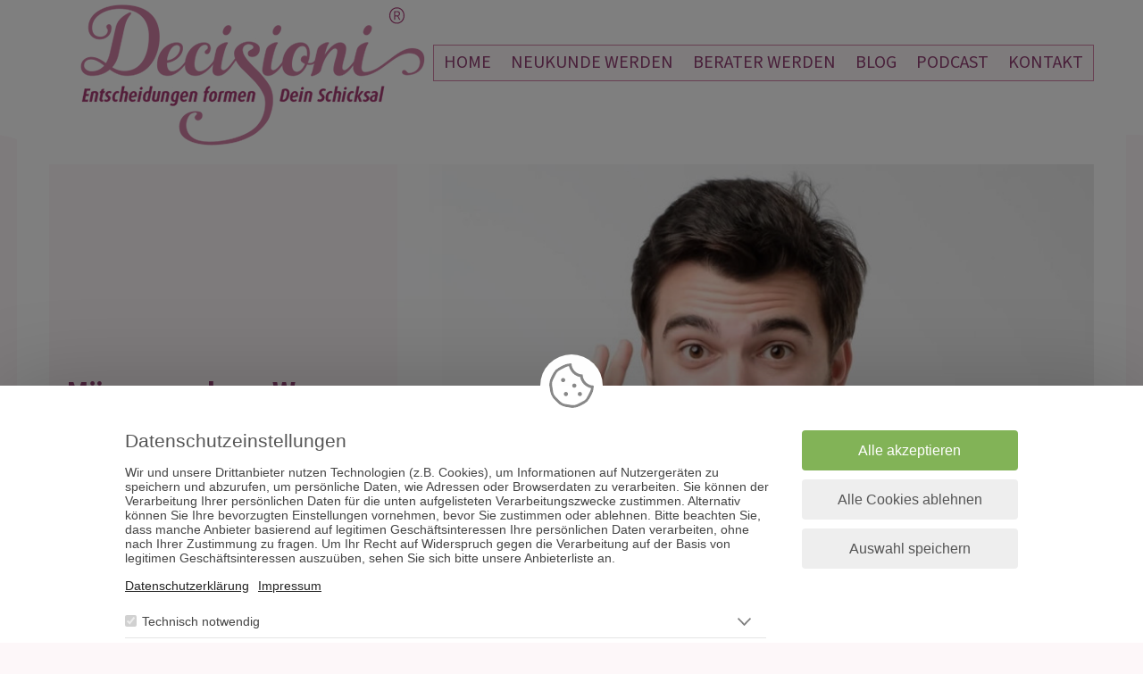

--- FILE ---
content_type: text/html; charset=UTF-8
request_url: https://www.decisioni.de/blog-artikel/maenneranalyse:-warum-maenner-schweigen
body_size: 9080
content:

<!DOCTYPE html><html lang="de"><head><meta charset="utf-8"><title>Männeranalyse: Warum Männer Schweigen?</title><base href="https://www.decisioni.de/"><meta name="robots" content="index,follow"><meta name="keywords" content=""><meta name="description" content="Warum Männer Schweigen? Sprich doch mit mir! Ich glaube jeder von uns hat diesen Satz schon öfters in seinen Gedanken …"><meta name="viewport" content="width=device-width"><meta name="google-site-verification" content="xa2pxLxWSoXHen3yT3fXrhcjh45LLkeDBYf_NIi5nN4"><link rel="icon" href="favicon.ico"><link type="text/css" rel="stylesheet" media="screen" href="/system/html/style-7af845bebe-5280369492.css"><meta property="og:type" content="article"/><meta property="og:image" content="https://www.decisioni.de/files/upload/blog-maenneranalyse-warum-maenner-schweigen_1644001360.jpg"/><meta property="og:title" content="Männeranalyse: Warum Männer Schweigen?"/><meta property="og:description" content=""/><meta property="og:site_name" content="www.decisioni.de"><meta property="og:url" content="https://www.decisioni.de/blog-artikel/maenneranalyse:-warum-maenner-schweigen"><link rel="icon" id="favicon" href="/favicon.ico"><meta property="og:site_name" content="www.decisioni.de"/><link rel="canonical" href="https://www.decisioni.de/blog-artikel/maenneranalyse:-warum-maenner-schweigen"><script>/* Copyright (c) 2013-2026 Flexcom <https://www.flexcom.de> */var debug = false;var windowScroll=[];document.addEventListener('scroll',function(){if(windowScroll.length < 1) return false;for(var i=0;i < windowScroll.length;i++){windowScroll[i]();}},{passive:true});</script><link type="text/css" rel="preload" as="style" media="screen" href="system/modules/core/assets/font-awesome/5/css/all.min.css" onload="this.onload=null;this.rel='stylesheet';"><!-- Generated by the flexportal-system from www.flexcom.de --><link type="text/css" rel="preload" as="style" media="screen" href="system/modules/frontend/assets/flags.css" onload="this.onload=null;this.rel='stylesheet';"><link type="text/css" rel="stylesheet" media="screen" href="/system/modules/frontend/assets/cookie.css?t=1742194265"><link type="text/css" rel="stylesheet" media="(max-width: 700px)" href="files/layout/mobile.css?t=1762155476"><script>var bodyScript=[];</script></head><body id="top" class="one_column apple osx chrome"><div id="wrapper"><div id="header"><div class="inside"><a href="/" class="logo"><img src="files/layout/img/logo.png" width="396" height="168" alt="Decisioni"></a><span class="mobile_btn mobile_menu"></span><a class="mobile_btn mobile_login" href="/login">Login</a><div class="nav mod_nav block "><span class="mobile_close menu_close mobile_btn"></span><nav><ul class="level_1"><li class="item home first"><a href="home" class="item home first" >Home</a></li><li class="item"><a href="kundenanmeldung" class="item" >Neukunde werden</a></li><li class="item"><a href="berater-werden" class="item" >Berater werden</a></li><li class="item trail blog"><a href="blog" class="item trail blog" >Blog</a></li><li class="item"><a href="podcast" class="item" >Podcast</a></li><li class="item last"><a href="kontakt" class="item last" >Kontakt</a></li></ul></nav></div></div></div><div id="container"><div class="aside" id="left"><div class="inside"></div></div><div id="main"><div class="inside"><div data-name="sysmsg" class="ajax" id="ajax-sysmsg"></div><div class="mod_texts article_detail block"><div class="blog_new"><div class="left"><h1 class="bh">Männeranalyse: Warum Männer Schweigen?</h1></div><img src="images/2ba94a6d4b482b2c15503a0423fa1e74.jpg" alt="Männeranalyse: Warum Männer Schweigen?" /></div><p><span style="font-size: 16px;">Warum Männer Schweigen?</span></p><p><span style="font-size: 16px;">Sprich doch mit mir! Ich glaube jeder von uns hat diesen Satz schon öfters in seinen Gedanken gehabt. Dieser Satz ist natürlich auch ein ganz klar formulierte Wunsch und natürlich gleichzeitig auch ein Bedürfnis. Auf der einen Seite ist das Bedürfnis nach Kommunikation auf der anderen Seite ist es ein Wunsch nach Austausch und Informationen. In diesem Blog möchte ich dir einfach mal einen Einblick geben, warum Männer in manchen Situationen einfach schweigen.</span></p><p> </p><p><span style="font-size: 16px;">1. zu viel Information</span></p><p><span style="font-size: 16px;">Das bedeutet dass du derzeit oder auch in der Vergangenheit viel zu viel Informationen mitgeteilt hast. Er weiß deine Absichten er weiß was du willst er weiß wie du denkst er weiß wie du tickst er weiß welche Knöpfe er drücken muss um Sex zu bekommen um Zuneigung zu bekommen um Streit mit dir zu haben. Und das soll kein Vorwurf sein. In jeder Kommunikation die wir tätigen streuen wir eine Vielzahl von Informationen. Aber dadurch dass Männer in der Vergangenheit immer auch der Jäger war sollten manche Informationen erst mal Hinterverschluss bleiben. Er muss herausfinden wer du bist. Wie du tickst, was deine Schwachstellen sind was deine Stärken sind das Interesse hält man aufrecht, wenn man nicht alles von sich selbst Preis gibt. Sei selber ein Mysterium. D.h. versuche nicht immer alles zu erklären. Wenn er etwas nicht verstanden hat, ist es seine Aufgabe es herauszufinden. Dadurch dass viele von euch oft auch hinter allem was sie tun aus Unsicherheit aus Angst eine Erklärung mitschicken, kann er diese wortlos zur Kenntnis nehmen muss es aber nicht mehr kommentieren. Denn was hat er getan er hat die Infos die App braucht. D.h. zeige deine Absicht aber sprich nicht darüber. Erkläre dich nicht. Kein Mann braucht eine Bedienungsanleitung um dich zu verstehen.</span><br><span style="font-size: 16px;">Und du wirst sehen dass sobald nur noch eine konzentrierte Form der Information kommt seine Fragen und damit im übrigen auch sein Interesse vielmehr geweckt wird. Mache nicht das gleiche wie eher. Verfalle selbst nicht ins Schweigen. Schon gar nicht aus Angst wie er etwas auffassen oder wie er darauf reagieren könnte. Achte nur darauf und gerne helfe ich dir dabei wie du gezielte Informationen streust wo du eine klare Absicht und auch einen kleinen Wunsch positioniert ohne zu viel von dir selbst zu verraten. Verpacke deine Absicht und deinen Wunsch so das er neugierig und interessiert bleibt. Lass ihn nach Informationen jagen. Dadurch dass wir viele Informationen streuen, und viel in der Vergangenheit schon präsentiert haben von uns hast du aus dem Jäger einen Sammler gemacht. D.h. er musste diese Informationen nur sammeln um diese für sich zu nutzen. Weniger ist manchmal mehr. Jeder von uns kennt diesen alten abgedroschen Satz. Und dennoch steckt so viel Wahrheit da drin. Konzentriere dich auf die Menge an Informationen die du mitteilen möchtest. Und teile nur das mit was für ihn jetzt wichtig sein könnte oder ist aber die Hintergründe warum es für ihn wichtig ist oder sein könnte muss er selbst erfahren. Damit schickst du ihn im übrigen auch auf die Reise in den persönlichen Wachstum.</span></p><p> </p><p><span style="font-size: 16px;">2. angst das falsche zu sagen.</span></p><p><span style="font-size: 16px;">Wer nicht sagt sagt auch nichts falsches. Auch ein alter Satz der oft tatsächlich auch stimmt. Es ist in manchen Situationen besser nichts zu sagen. Aber in einer zwischenmenschlichen Beziehung meistens die schlechteste Alternative. Wichtig ist es auch tatsächlich zu hinterfragen. Warum hast du zu dem und dem Satz oder zu dem und dem Thema nichts gesagt. Warum hast du mir nicht gesagt das du keine Lust auf den Besuch bei meinen Eltern hast? Oft steckt tatsächlich die Angst dahinter die eigene Absicht oder die eigene Meinung so kund zu tun wie man es gerne hätte weil man im Leben die Erfahrung gemacht hat dass man dafür abgestraft oder auch verstoßen wird. Natürlich wo zwei Menschen sind sind auch zwei Meinungen. Natürlich wo zwei Meinungen aufeinandertreffen wird es auch Reibung und Diskussionsbedarf geben. Es ist wichtig herauszufinden warum hat man gegenüber Angst seine Meinung zu sagen oder warum hast auch du Angst manchmal deine Meinung zu sagen. Denn viele von euch kennen lass ich sag jetzt Nix dazu weil sonst hab ich gleich wieder Streit oder ich sage nichts was uns verlässt er mich. Aus Angst zu schweigen heißt der Beziehung keine Chance auf Reibungdiskurs und Wachstum zu geben. Man kann in einer zwischenmenschlichen Beziehung nicht immer einer Meinung sein man kann nicht immer auf einer Wellenlänge sein man kann nicht ohne Streit eine Beziehung führen. Das müssen wir uns bewusst machen eine Beziehung die nur auf Harmonie basiert wo ist nie Streit gibt wo ist nie Auseinandersetzungen gibt ist nur eine bestimmte Zeit lebensfähig. Streits und Diskurs sind das Brennholz für eure Leidenschaft. Und man muss nicht immer einer Meinung sein und man muss auch nicht immer auf eine gemeinsame Lösung kommen. Aber durch Streit und Diskurs lernen wir einander wie der andere tickt. Wie der andere über das ein oder andere Thema denkt was der andere mit diesem Thema verbindet. Und das ist wichtig. D.h. wenn du merkst, dein gegenüber hat Angst sich mitzuteilen weil du eine andere Meinung hast weil du darauf negativ reagieren könntest weil du verletzt sein könntest. Nimm ihm die Angst und sag ihm ganz klar natürlich kann das alles passieren aber es kann auch mir helfen dich zu verstehen. Natürlich kann ich enttäuscht verletzt und wütend sein. Und natürlich kann es auch sein das ich dich danach doof finde was wiederum sehr unwahrscheinlich ist. Aber glaubst du das du durch dieses Schweigen es besser machst.</span><br><span style="font-size: 16px;">Ja du darfst ihm auch sagen dass du eine andere Meinung und eine andere Sichtweise willkommen heißt. Dass du keine Angst davor hast vielleicht auch ein Thema aus zu diskutieren. Dass du bereit bist mit ihm in den Diskurs und in den Austausch und die Diskussion zu gehen um vielleicht eine gemeinsame noch bessere Lösung mit dem beide Seiten glücklich sind zu finden. Und dass es dir lieber ist dass er seine Meinung und seine Sichtweise dazu äußert und er nicht darauf Rücksicht nehmen muss wie du die erst mal findest. Das ist auch oft der Schlüssel. Wenn wir merken, dass unser gegenüber Angst hat sich mitzuteilen. Meistens steckt ein Thema dahinter d.h. ich werde nicht gehört. Was das genau bedeutet und wie du mit diesem Thema umgehst das erzähl ich dir gerne auch in einem persönlichen Telefonat denn da gibt es natürlich ganz eigene Möglichkeiten an dieses Thema zu kommen und auch in die Heilung zu gehen. Im übrigen kennen wir dieses Thema alle ich glaube jeder hatte schon mal das Gefühl nicht gehört worden zu sein.</span></p><p> </p><p><span style="font-size: 16px;">3. schweigen als Waffe.</span></p><p><span style="font-size: 16px;">Natürlich kann Schweigen auch eine Waffe sein. Jemanden zu ignorieren oder mit Schweigen zu bestrafen ist schon so ziemlich die härteste strafe wie ein Mensch erteilen kann. Aber wer bestraft hier wen? Ist es wirklich eine Strafe für dich? Wenn du diese als eine Strafe annimmst ja. Wenn du aber sagst der kleine Junge ist jetzt wieder trotzig und du machst dein Ding weiter hat er die Strafe mit dem Schweigen gegen sich selbst gerichtet. Denn wer das Schweigen als Waffe einsetzt er liegt gerade seinem eigenen Ego. Letzt endlich bestrafen die schweigende an sich selbst. Und wir dürfen nicht darauf anspringen oder es als eine Strafe zu werden. Denn genau dann tun wir das was der andere möchte wir bestätigen das Ego des anderen und geben ihm mit dem Schweigen recht. In dem Moment wo du dein Ding machst und er schweigt und du machst weiter dein Ding bestätigst du sein Ego nicht und du wirst sehen dass er sehr schnell das Schweigen bricht. Schweigen als Waffe ist immer eine Ego geführte Thematik. Nur wenn wir aufhören das Ego zu bestätigen wird das Schweigen sehr schnell gebrochen. Wie du erkennen kannst ob das Schweigen als Waffe benutzt wird ist eigentlich immer ganz einfach. Wenn jemand genau das Gegenteil von dem tut was er sagt ohne es zu erklären ohne es zu kommentieren dann hat das Ego die Kontrolle übernommen. Natürlich kann ich dir auch gerne jederzeit mehr Infos dazu kommen lassen. Lass uns gerne ins Gespräch kommen denn natürlich muss man solche Sachen auch immer von Situation zu Situation neu bewerten. Denn pauschalisieren bringt uns in diesem Moment erst mal gar nichts.</span></p><p><span style="font-size: 16px;">Zusammen gefasst heißt das also es gibt drei Arten des Schweigens. Schweigen weil ich selbst viel zu viel Information schon gestreut habe. Schweigen aus Angst. Und Schweigen als Waffe. Du siehst hinter einem Schweigen kann eine Vielzahl an Möglichkeiten liegen. Natürlich müssen wir uns das immer selber auch genau bewusst machen. Und auch genau anschauen. In jeder Situation kann ein anderes dieser drei Faktoren zum Tragen kommt. Wenn du gerade das Gefühl hast das dein gegenüber schweigt lass uns ins Gespräch kommen und sein Schweigen analysieren. Und ich zeige dir wie du sein Schweigen brechen kannst. Natürlich hast du auch die Möglichkeit hier die passende E-Mail Beratung zu buchen. (Was steckt hinter seinem Schweigen)</span></p><p><span style="font-size: 16px;">Ich freue mich wenn ich dir mit diesen Beitrag wieder ein bisschen Klarheit bringen konnte und wenn ich dir vielleicht auch die Angst genommen habe mit mir in dieses Thema tiefer einzusteigen. Verschweigen dürfen wir niemals Angst haben. Fühl dich ganz fest gedrückt bis zu unserem nächsten Gespräch.</span></p><p><span style="font-size: 16px;">Dein Christoph </span></p></div><div class="block comments"><h2 class="bh">Kommentare</h2><p>Bitte loggen Sie sich ein um einen Kommentar zu hinterlassen.</p></div><div class="mod_texts article_teaser "><h2 class="bh">Ähnliche Beiträge</h2><article class="article"><a href="blog-artikel/das-solltest-du-im-jahr-2020-laut-deinem-sternzeichen-an-dir-aendern"><img src="images/0208c5e9c1043bad5ac0ba91e0ee5784.jpg" alt="Das solltest Du im Jahr 2020 laut Deinem Sternzeichen an Dir ändern"></a><h2><a href="blog-artikel/das-solltest-du-im-jahr-2020-laut-deinem-sternzeichen-an-dir-aendern">Das solltest Du im Jahr 2020 laut Deinem Sternzeichen an Dir ändern </a></h2><a href="blog-artikel/das-solltest-du-im-jahr-2020-laut-deinem-sternzeichen-an-dir-aendern" class="button">Jetzt lesen <i class="fas fa-chevron-double-right"></i></a></article><article class="article"><a href="blog-artikel/hilfe-zur-selbsthilfe-bei-akutem-liebeskummer"><img src="images/e3765ff66691a82d8e05310f9e096b9d.jpg" alt="Hilfe zur Selbsthilfe bei akutem Liebeskummer"></a><h2><a href="blog-artikel/hilfe-zur-selbsthilfe-bei-akutem-liebeskummer">Hilfe zur Selbsthilfe bei akutem Liebeskummer </a></h2><a href="blog-artikel/hilfe-zur-selbsthilfe-bei-akutem-liebeskummer" class="button">Jetzt lesen <i class="fas fa-chevron-double-right"></i></a></article><article class="article"><a href="blog-artikel/was-ist-ein-medium"><img src="images/fc099fb650b8393d0b46f2d6952dbcab.jpg" alt="Was ist ein Medium?"></a><h2><a href="blog-artikel/was-ist-ein-medium">Was ist ein Medium? </a></h2><a href="blog-artikel/was-ist-ein-medium" class="button">Jetzt lesen <i class="fas fa-chevron-double-right"></i></a></article></div><h2 style="border-bottom: 1px solid #934075; color: #222; font-size: 22.5px;">Unsere Berater</h2><div class="block cte_exclusive"><h2 class="bh">Diese Berater sind jetzt erreichbar</h2><div class="list"><div class="item "><img src="images/6d651ae5b93416af295f388c849591fe.jpg" alt="Jule"><span class="side"><h3><a href="berater/Jule">Jule</a></h3><span class="ratings">Bewertungen: 1.373</span><span class="stars s5.00"></span></span><p class="teaser">Hellsichtiges und treffsicheres mit der geistigen Welt verbundenes Medium. Helfe dir in allen Lebens&hellip;</p><a class="button" href="berater/Jule">Zum Berater</a></div><div class="item "><img src="images/98ecae339b3be9c25273497c20ea9719.jpg" alt="Marcella"><span class="side"><h3><a href="berater/Marcella">Marcella</a></h3><span class="ratings">Bewertungen: 671</span><span class="stars s5.00"></span></span><p class="teaser">Einfühlsames, hellsichtiges und treffsicheres Kartenlegen mit hoher Treffsicherheit. Spezialgebiet &hellip;</p><a class="button" href="berater/Marcella">Zum Berater</a></div><div class="item "><img src="images/b92f4e0e9c3a676a31944c956975c3d7.jpg" alt="Noaela"><span class="side"><h3><a href="berater/Noaela">Noaela</a></h3><span class="ratings">Bewertungen: 1.026</span><span class="stars s5.00"></span></span><p class="teaser">🦋 Hellsichtiges, treffsicheres Medium unterstützt dich mit den Karten und der Glaskug&hellip;</p><a class="button" href="berater/Noaela">Zum Berater</a></div></div><div class="center"><p>Du möchtest eine größere Auswahl an Beratern?</p><a class="button" href="/?tab=exclusive#tabnav ">Entdecke alle Berater</a></div></div><a class="back blog_back" href="/blog"><i class="far fa-chevron-double-left"></i> Zurück zum Blog</a></div></div></div></div><div id="footer"><div class="inside"><div class="mod_navigation mod_catnav nav block"><h3 class="bh">Kategorien</h3><ul class="level_1"><li class="item first"><a href="tarot-kartenlegen" class="item first">Tarot &amp; Kartenlegen</a></li><li class="item"><a href="hellsehen-und-wahrsagen" class="item">Hellsehen &amp; Wahrsagen</a></li><li class="item"><a href="astrologie-und-horoskope" class="item">Astrologie &amp; Horoskope</a></li><li class="item"><a href="medium-und-channeling" class="item">Medium &amp; Channeling</a></li><li class="item"><a href="psychologische-lebensberatung" class="item">Psych. Lebensberatung</a></li><li class="item"><a href="liebe-und-partnerschaft" class="item">Liebe &amp; Partnerschaft</a></li><li class="item"><a href="beruf-und-karriere" class="item">Beruf &amp; Karriere</a></li><li class="item last"><a href="sonstige-bereiche" class="item last">Sonstige Bereiche</a></li></ul></div><div class="cte_text block last"  ><ul><li><span style="font-size: 16px;"><a href="berater-werden">Berater werden</a></span></li><li><span style="font-size: 16px;"> <a href="impressum">Impressum</a> </span></li><li><span style="font-size: 16px;"><a href="datenschutz">Datenschutz</a></span></li><li><span style="font-size: 16px;"><a href="agb">AGB</a></span></li><li><span style="font-size: 16px;"><a href="https://www.decisioni.de/kundenanmeldung?retraction=1">Widerrufsformular</a></span></li><li><span style="font-size: 16px;"><a href="blog">Blog</a></span></li><li><span style="font-size: 16px;"><a href="podcast">Podcast&nbsp;</a></span></li><li><span style="font-size: 14px;"><span style="font-size: 16px;"><a href="https://www.decisioni.de/kontakt">Hilfe</a></span><br></span></li></ul><p style="text-align: center;">&nbsp;</p><p style="text-align: center;"><span style="font-size: 12px;"><strong>Copyright Decisioni&copy;</strong> Alle Rechte vorbehalten.&nbsp;Die Urheberrechte aller Inhalte dieser Webseite <br>sowie jegliche publizierten Texte liegen bei Decisioni.de und Vervielf&auml;ltigung jeglicher Art ist untersagt<br>und wird strafrechtlich verfolgt.</span></p><p style="text-align: center;">&nbsp;</p><div class="clear"></div></div></div></div><div id="cookieOptIn"><span class="overlay"></span><svg class="cookie" xmlns="http://www.w3.org/2000/svg" viewBox="0 0 512 512"><path d="M352 328c-13.25 0-24 10.74-24 24 0 13.25 10.75 24 24 24s24-10.75 24-24c0-13.26-10.75-24-24-24zM184 192c0-13.26-10.75-24-24-24s-24 10.74-24 24c0 13.25 10.75 24 24 24s24-10.75 24-24zm8 136c-13.25 0-24 10.74-24 24 0 13.25 10.75 24 24 24s24-10.75 24-24c0-13.26-10.75-24-24-24zm96-96c-13.25 0-24 10.74-24 24 0 13.25 10.75 24 24 24s24-10.75 24-24c0-13.26-10.75-24-24-24zm222.52 23.82c-69.97-.85-126.47-57.69-126.47-127.86-70.17 0-127-56.49-127.86-126.45C249.57.5 242.9 0 236.26 0c-20.68 0-41.18 4.85-59.79 14.33l-69.13 35.22a132.221 132.221 0 0 0-57.79 57.81l-35.1 68.88a132.645 132.645 0 0 0-12.82 80.95l12.08 76.28a132.555 132.555 0 0 0 37.16 72.96l54.77 54.76a132.036 132.036 0 0 0 72.71 37.06l76.71 12.14c6.86 1.09 13.76 1.62 20.64 1.62 20.72 0 41.25-4.88 59.89-14.38l69.13-35.22a132.221 132.221 0 0 0 57.79-57.81l35.1-68.88c12.56-24.63 17.01-52.57 12.91-79.9zm-41.42 65.36L434 390.07c-9.68 19-24.83 34.15-43.81 43.82l-69.13 35.22C307.08 476.23 291.39 480 275.7 480c-5.21 0-10.47-.41-15.63-1.23l-76.7-12.14c-21-3.33-40.05-13.04-55.09-28.08l-54.77-54.76c-15.1-15.09-24.84-34.23-28.18-55.33l-12.08-76.27c-3.35-21.12.02-42.36 9.72-61.41l35.1-68.88c9.68-19 24.83-34.15 43.81-43.82L191 42.85c11.33-5.77 23.8-9.33 36.51-10.46 13.15 63.15 63.84 112.95 127.25 124.86 11.91 63.42 61.71 114.11 124.87 127.25-1.1 12.73-4.64 25.14-10.53 36.68z"/></svg><div class="inside"><form method="post" action="/" onsubmit="document.querySelectorAll('button').forEach((button) => { button.disabled = true; });"><input type="hidden" name="FORM" value="cookie_optin"><input type="hidden" name="REQUEST_KEY" value="2642347dc98de3f0cca0e287b93122f97258700752abff36ed4b6dc2dbfe1a30"><div class="left"><input type="hidden" name="FORM" value="cookieSetting"><input type="hidden" name="cookie[]" value="first"><h2>Datenschutzeinstellungen</h2><p>Wir und unsere Drittanbieter nutzen Technologien (z.B. Cookies), um Informationen auf Nutzergeräten zu speichern und abzurufen, um persönliche Daten, wie Adressen oder Browserdaten zu verarbeiten. Sie können der Verarbeitung Ihrer persönlichen Daten für die unten aufgelisteten Verarbeitungszwecke zustimmen. Alternativ können Sie Ihre bevorzugten Einstellungen vornehmen, bevor Sie zustimmen oder ablehnen. Bitte beachten Sie, dass manche Anbieter basierend auf legitimen Geschäftsinteressen Ihre persönlichen Daten verarbeiten, ohne nach Ihrer Zustimmung zu fragen. Um Ihr Recht auf Widerspruch gegen die Verarbeitung auf der Basis von legitimen Geschäftsinteressen auszuüben, sehen Sie sich bitte unsere Anbieterliste an.</p><ul class="links"><li><a target="_blank" href="/datenschutz">Datenschutzerklärung</a></li><li><a target="_blank" href="/impressum">Impressum</a></li></ul><ul class="areas"><li id="cookie_first"><input type="checkbox" disabled checked onclick="toggleSub('cookie_first', this.checked)" name="cookie[]" value="first" id="input_first"> <label for="input_first">Technisch notwendig</label><ul class="level_2"><li><input type="checkbox" disabled checked name="providers[]" onclick="document.getElementById('input_first').checked = true; " value="PHPSESSID" id="PHPSESSID"> <label for="PHPSESSID">PHPSESSID</label><span class="info" onclick="cwinShow('PHPSESSID')"></span></li><li><input type="checkbox" disabled checked name="providers[]" onclick="document.getElementById('input_first').checked = true; " value="flexportal" id="flexportal"> <label for="flexportal">Flexportal</label><span class="info" onclick="cwinShow('flexportal')"></span></li><li><input type="checkbox" disabled checked name="providers[]" onclick="document.getElementById('input_first').checked = true; " value="stripe" id="stripe"> <label for="stripe">Stripe Zahlungsabwicklung</label><span class="info" onclick="cwinShow('stripe')"></span></li><li><input type="checkbox" disabled checked name="providers[]" onclick="document.getElementById('input_first').checked = true; " value="paypalPlus" id="paypalPlus"> <label for="paypalPlus">PayPal Plus Zahlungsabwicklung</label><span class="info" onclick="cwinShow('paypalPlus')"></span></li></ul><span class="handle" onclick="this.parentNode.classList.toggle('show')"></span></li><li id="cookie_third"><input type="checkbox"  onclick="toggleSub('cookie_third', this.checked)" name="cookie[]" value="third" id="input_third"> <label for="input_third">Statistiken</label><ul class="level_2"><li><input type="checkbox"  name="providers[]" onclick="document.getElementById('input_third').checked = true; " value="googleTagmanager" id="googleTagmanager"> <label for="googleTagmanager">Google Tag Manager</label><span class="info" onclick="cwinShow('googleTagmanager')"></span></li><li><input type="checkbox"  name="providers[]" onclick="document.getElementById('input_third').checked = true; dependCheck('googleTagmanager')" value="googleConversion" id="googleConversion"> <label for="googleConversion">Google Ads Conversion Tracking</label><span class="info" onclick="cwinShow('googleConversion')"></span></li><li><input type="checkbox"  name="providers[]" onclick="document.getElementById('input_third').checked = true; " value="facebookPixel" id="facebookPixel"> <label for="facebookPixel">Facebook Pixel</label><span class="info" onclick="cwinShow('facebookPixel')"></span></li><li><input type="checkbox"  name="providers[]" onclick="document.getElementById('input_third').checked = true; " value="googleAnalytics" id="googleAnalytics"> <label for="googleAnalytics">Google Analytics 4</label><span class="info" onclick="cwinShow('googleAnalytics')"></span></li></ul><span class="handle" onclick="this.parentNode.classList.toggle('show')"></span></li><li id="cookie_media"><input type="checkbox"  onclick="toggleSub('cookie_media', this.checked)" name="cookie[]" value="media" id="input_media"> <label for="input_media">Externe Medien</label><ul class="level_2"><li><input type="checkbox"  name="providers[]" onclick="document.getElementById('input_media').checked = true; " value="spotify" id="spotify"> <label for="spotify">Spotify</label><span class="info" onclick="cwinShow('spotify')"></span></li></ul><span class="handle" onclick="this.parentNode.classList.toggle('show')"></span></li><li id="cookie_social"><input type="checkbox"  onclick="toggleSub('cookie_social', this.checked)" name="cookie[]" value="social" id="input_social"> <label for="input_social">Soziale Medien</label><ul class="level_2"><li><input type="checkbox"  name="providers[]" onclick="document.getElementById('input_social').checked = true; " value="xingShare" id="xingShare"> <label for="xingShare">Xing Share</label><span class="info" onclick="cwinShow('xingShare')"></span></li><li><input type="checkbox"  name="providers[]" onclick="document.getElementById('input_social').checked = true; " value="facebookShare" id="facebookShare"> <label for="facebookShare">Facebook Share</label><span class="info" onclick="cwinShow('facebookShare')"></span></li></ul><span class="handle" onclick="this.parentNode.classList.toggle('show')"></span></li></ul></div><div class="right"><input type="hidden" name="button" value="1" id="cookieButton"><button name="all" value="1" class="green" onclick="return cookieButtonValue(this);">Alle akzeptieren</button><button name="deny">Alle Cookies ablehnen</button><button name="save">Auswahl speichern</button></div></form></div></div><script>function dependCheck(list) {list.split(',').forEach((id) => {document.getElementById(id).checked = true;});}function toggleSub(id, checked) {document.querySelectorAll('#' + id + ' input').forEach((input) => {input.checked = checked;});}function cwinShow(key) {ajax('/ajax.php?act=cookieText&key=' + key, false, (html) => {document.querySelector('.cookieWindow').classList.add('show');document.querySelector('.cookieWindow div').innerHTML = html;});}function cwinClose() {document.querySelector('.cookieWindow.show').classList.remove('show');}function cookieButtonValue(btn) {document.getElementById('cookieButton').setAttribute('name', btn.name);}</script><div class="cookieWindow"><span class="close" onclick="cwinClose()"><svg xmlns="http://www.w3.org/2000/svg" viewBox="0 0 352 512"><path d="M242.72 256l100.07-100.07c12.28-12.28 12.28-32.19 0-44.48l-22.24-22.24c-12.28-12.28-32.19-12.28-44.48 0L176 189.28 75.93 89.21c-12.28-12.28-32.19-12.28-44.48 0L9.21 111.45c-12.28 12.28-12.28 32.19 0 44.48L109.28 256 9.21 356.07c-12.28 12.28-12.28 32.19 0 44.48l22.24 22.24c12.28 12.28 32.2 12.28 44.48 0L176 322.72l100.07 100.07c12.28 12.28 32.2 12.28 44.48 0l22.24-22.24c12.28-12.28 12.28-32.19 0-44.48L242.72 256z"/></svg></span><div id="cookieInfoText"></div></div><p class="brand">Portalsystem by <a href="https://www.flexportal.de/">flexportal.de</a></p><script src="system/modules/core/assets/mootools/1.6.0/mootools.custom.min.js"></script><script src="/system/html/script-af857e3c1a-8721142562.js"></script><script> for(var i=0; i < bodyScript.length; i++) { bodyScript[i](); } </script><!-- Google tag (gtag.js) --><!-- script removed https://www.googletagmanager.com/gtag/js?id=G-PLR059B3ZG --><script> window.dataLayer = window.dataLayer || []; function gtag(){dataLayer.push(arguments);} gtag('js', new Date()); gtag('config', 'G-PLR059B3ZG'); </script></body></html>

--- FILE ---
content_type: text/css
request_url: https://www.decisioni.de/system/html/style-7af845bebe-5280369492.css
body_size: 10572
content:
*{margin:0;padding:0;}html{-webkit-text-size-adjust:none;}button{vertical-align:top;}iframe{width:100%;border:none;background:#eee;max-width:100%;}.floatLeft{float:left;margin:0 15px 10px 0;}.floatRight{float:right;margin:0 0 10px 15px;}.red{color:red;}.green{color:green;}.blue{color:blue;}.gray{color:gray;}.rBox{display:block;float:right;width:50%;text-align:right;margin-bottom:20px;}.lBox{display:block;float:left;width:50%;margin-bottom:20px;}.hide{display:none;}.moc{display:none;}.emoji{display:none;}.emojix{font-style:normal;}.textarea{background:#fff;}.retraction{font-size:12px;}.contribute{background:#fff;color:#555;font:normal 12px/30px Arial,sans-serif;text-align:center;}.contribute a{color:inherit;}.mobile_btn{font-size:0;}.editarea{min-height:200px;}.sysmsg .btn{float:right;}hr{color:#eee;border:0;border-bottom:1px solid #eee;margin:20px 0;}#apple-pay-button{display:block;margin-top:10px;background-color:black;background-image:-webkit-named-image(apple-pay-logo-white);}#apple-pay-button{background-size:100% 100%;background-origin:content-box;background-repeat:no-repeat;width:270px;height:44px;padding:10px 0;border-radius:10px;}input[type=submit]{-webkit-appearance:none;}#top .submit_loading{position:relative;display:inline-block;}#top .submit_loading:after{content:'';position:absolute;top:0;left:0;right:0;bottom:0;}#top .submit_loading:after{background:transparent url('/system/modules/frontend/assets/loader2.gif') center center no-repeat;}#top .submit_loading .submit{font-size:0;}#clipboard{position:fixed;top:-1000px;left:-1000px;opacity:0;}#top .source-blocked{background:#ddd;color:#333;padding:30px;text-align:center;margin-bottom:30px;}#top .skeleton *{font-size:0;}#top .skeleton p,#top .skeleton h3,#top .skeleton img{background:#eee linear-gradient(to right, #eee, #ccc, #eee) 0 0 no-repeat;background-size:500px;border-radius:5px;animation:shimmer 1.5s forwards infinite;}.onstat{margin-top:20px;}.onstat .stat{margin-bottom:5px;background:#eee;height:20px;overflow:hidden;}.onstat .head{width:4.16%;font:normal 12px/20px Helvetica, Arial;display:block;float:left;}.onstat .day{line-height:20px;margin-bottom:5px;}.onstat .left{float:left;width:10%;padding-top:20px;}.onstat .right{float:right;width:90%;}.onstat .red{background:#c93232;}.onstat .grey{background:#8a8c9a;}.onstat .green{background:#60b328;}.onstat .pink{background:#f26ba0;}.onstat .yellow{background:#cda35f;}.onstat .blue{background:#4b8fb6;}.fe_edit{position:relative;display:block;}.fe_edit.fail:before{border:2px solid red;}.fe_edit:before{content:'';border:2px dashed #d0dbef;position:absolute;top:-5px;left:-5px;right:-5px;bottom:-5px;display:none;}.fe_edit.active:before{border:2px solid #4e85de;}.fe_edit:focus{display:block;}.fe_edit .editor{position:absolute;top:-32px;left:-5px;list-style-type:none;background:#eee;color:#555;display:none;}.fe_edit .editor{height:28px;z-index:100;background:#4e85de;border-radius:3px 3px 0 0;padding:0 5px;}.fe_edit.active .editor{display:block;}.fe_edit.active:before{display:block;}.fe_edit button{display:inline-block;width:25px;height:20px;background:#4e85de;color:#fff;border:none;margin:5px 0;cursor:pointer;}.fe_edit button:hover{background:#fff;border-radius:2px;color:#4e85de;}.fe_edit > div{position:relative;z-index:100;}.flex_editor{border:1px solid #ccc;border-radius:5px;margin-bottom:20px;color:#222;}.flex_editor .fx_cnt{padding:15px;outline:none;min-height:100px;max-height:200px;overflow-y:auto;background:#fff;border-radius:0 0 5px 5px;}#top .flex_editor .fx_cnt ul li{list-style-type:disc;list-style-position:outside;margin-left:18px;}#top .flex_editor .fx_cnt ol li{list-style-position:inside;}.flex_editor .fx_bar{padding:5px;border-bottom:1px solid #ccc;background:#f5f5f5;border-radius:5px 5px 0 0;}.flex_editor .fx_bar i{display:inline-block;width:40px;height:30px;text-align:center;line-height:30px;}.flex_editor .fx_bar i:hover{background:#ddd;border-radius:3px;cursor:pointer;}#overlay{position:fixed;top:0;left:0;right:0;bottom:0;z-index:5000;background:rgba(0,0,0,0.5);opacity:1;}#window{position:fixed;z-index:5100;top:50%;left:50%;width:700px;background:rgba(0,0,0,0.7);animation:fadeIn .5s;}#window{border-radius:5px;box-shadow:0 0 5px rgba(0,0,0,0.75);padding:0;overflow:hidden;}#window{transform:translate(-50%, -50%);}#window p{padding-bottom:15px;}#window .inside{background:#fff;padding:50px 30px 30px 30px;border-radius:4px;min-height:50px;max-height:70vh;overflow-y:auto;}#window .close{position:absolute;top:0;right:15px;cursor:pointer;font:bold 22px/30px Helvetica, Arial;color:#fff;z-index:5300;}#window h2{position:absolute;top:0;left:0;right:0;height:30px;background:#333;color:#fff;}#window h2{padding:0 30px;font:bold 13px/30px Helvetica, Arial;z-index:5200;}#window p.info{display:none;}#window.closing{animation:flyOut .5s;}#overlay.closing{transition:.5s;opacity:0;}dialog{max-width:60vw;left:50vw;top:50vh;transform:translate(-50%, -50%);padding:60px 30px 30px 30px;border-radius:10px;}dialog{border:none;box-shadow:0 0 50px rgba(0,0,0,0.1);outline:none;box-sizing:border-box;z-index:3000;}dialog{min-width:500px;max-width:80vw;position:fixed;}dialog .close{position:absolute;top:10px;right:10px;font-size:23px;cursor:pointer;}dialog .close:before{font-size:23px;}dialog::backdrop{background:rgba(0, 0, 0, 0.3);backdrop-filter:blur(4px);z-index:2900;}dialog input{outline:none;}label{vertical-align:top;}form .list label{display:block;width:auto;}.datetime{display:inline-grid;grid-template-columns:1.5fr 1fr;grid-gap:5px;}.datetime input{border:none;outline:none;background:none;}#top .checklist{list-style-type:none;margin-bottom:15px;}#top .checklist input{display:inline;}#top .checklist label{float:none;}#main .row.check{margin-bottom:5px;}#main .row.check input{margin-right:5px;}#main .topdown{margin-bottom:10px;}#main .topdown label{width:auto;display:block;}form div.phone{display:inline-block;}form .captcha .text{background-image:url('/captcha.jpg');background-position:right center;background-repeat:no-repeat;}.mod_status label{display:inline-block;width:auto;padding:0 15px 0 5px;float:none;}.phone .cc{width:80px;margin:0 5px 0 0;} .phone .ac{width:50px;margin:0 5px 0 0;}div.phone input.phone{width:88px;margin:0 0 8px 0;}table{text-align:left;}div.check label{display:inline;width:auto;float:none;}.pw_input{position:relative;}.pw_input .pw_toggle{content:'';display:block;width:20px;height:16px;top:50%;transform:translate(0, -50%);right:50px;position:absolute;}.pw_input .pw_toggle{background:url('/system/modules/core/assets/font-awesome/5/svgs/solid/eye-slash.svg') no-repeat;opacity:0.5;cursor:pointer;}.pw_input .pw_toggle.show{background:url('/system/modules/core/assets/font-awesome/5/svgs/solid/eye.svg') no-repeat;}.image_select{display:block;width:100%;margin:0;padding:0;}.image_select li{display:inline-block;text-align:center;}.g-recaptcha{display:inline-block;}div.captcha{display:inline-block;}#main .payment  a img{float:right;margin:0 0 20px 20px;}#main .payment .img{float:right;margin:0 0 10px 10px;}#main .payment .img span{ background:#fff;padding:5px 12px;display:inline-block;height:40px;box-sizing:border-box;border-radius:5px;}#main .payment .img img{vertical-align:middle;position:relative;bottom:-2px;}button img.load{position:relative;margin-left:5px;bottom:-2px;}button img.load:after{background-image:url('/system/modules/frontend/assets/button_load.svg');}.image_list{display:inline-block;text-align:center;}.image_list li{display:inline-block;margin-right:5px;}.mod_poll .chart{background:#eee;height:10px;}.mod_poll .chart .bar{display:inline-block;height:10px;}.mod_poll p{padding:10px 0 0 0;}.file{display:inline-block;height:20px;line-height:20px;padding-left:22px;}.file{background:transparent url('/system/modules/frontend/assets/files.png') 0 0 no-repeat;}input.file{height:22px;}.file.jpg, .file.png,.file.jpeg, .file.gif{background-position:0 -20px;}.file.pdf{background-position:0 -40px;}.file.xls, .file.xlsx{background-position:0 -60px;}.file.folder{background-position:0 -80px;}.file.doc, .file.docx,.file.otf, .file.rtf{background-position:0 -100px;}.file.zip, .file.rar{background-position:0 -120px;}.tabnav{list-style-type:none;height:30px;margin:0 0 10px 0;padding:0;border-bottom:1px solid #555;line-height:30px;}#top .tabnav{margin-left:0;}.tabnav li{display:block;float:left;margin-right:1px;}.tabnav a{display:block;height:30px;padding:0 15px;background:#f5f5f5;color:#555;text-decoration:none;}.tabnav .active a{background:#555;color:#fff;}#main .treeview{list-style-type:none;margin:0;padding:0;}#main .treeview ul{list-style-type:none;margin:0;padding:0;}#main .treeview li{border-top:1px solid rgba(0,0,0,0.05);}#main .treeview .file{width:70%;display:inline-block;margin:2px 0;}#main .treeview .sub li{padding-left:20px;}#main .treeview .buttons{display:inline-block;width:25%;text-align:right;}#main .treeview a{text-decoration:none;color:#555;}.help{display:none;position:relative;text-align:center;background-color:#BCDBEA;border-radius:50%;width:20px;height:20px;font-size:12px;line-height:22px;cursor:default;z-index:100;}.help:hover{z-index:300;}.help:before{content:'?';font-weight:bold;color:#fff;}.help:hover p{display:block;transform-origin:100% 0%;-webkit-animation:fadeIn 0.3s ease-in-out;animation:fadeIn 0.3s ease-in-out;}.help p{display:none;text-align:left;background-color:#1E2021;padding:10px;width:300px;position:absolute;border-radius:3px;box-shadow:1px 1px 1px rgba(0, 0, 0, 0.2);right:-4px;color:#FFF;font-size:13px;opacity:0.9;line-height:1.4;z-index:300;}.help p:before{position:absolute;content:'';width:0;height:0;border:6px solid transparent;border-bottom-color:#1E2021;right:8px;top:-12px;}.help p:after{width:100%;height:40px;content:'';position:absolute;top:0;left:0;}#main form.search{position:relative;width:300px;padding:0;}#main form.search .text{width:90%;}#main form.search .submit{position:absolute;top:0;right:0;bottom:0;margin:0;}#main form .str_no{display:inline;width:60px;}#main .rate10{margin-bottom:20px;}#main .rate10 .radios{margin:0;list-style-type:none;background:#eee;padding:10px;border-radius:5px;}#main .rate10 li{display:inline-block;min-width:30px;margin:0;padding:0;text-align:center;}#main .rate10 p{padding-bottom:5px;}#main .textdiv{display:inline-block;width:auto;}#main .textarea{margin-bottom:20px;}#main span.maxbar{height:5px;width:100%;background:#eee;display:block;position:relative;top:-20px;}#main span.maxbar{overflow:hidden;border-radius:2px;}#main span.maxbar span{background:#666;display:block;float:left;height:5px;}#main .mailcon label{float:none;width:90%;margin-bottom:20px;}#main .mailcon .check{float:left;margin-right:5px;}#main li label{width:auto;display:inline-block;}#main li input{margin-right:5px;}#main form ul{margin:0;padding:0;list-style-type:none;}#main form li{margin:0;padding:0;list-style-type:none;}#main .mod_prepaid .options{background:#fff;}#main .mod_prepaid .row{padding:20px;border-bottom:1px solid #eee;text-align:left;line-height:30px;}#main .mod_prepaid img{float:right;vertical-align:middle;}#main .mod_prepaid .enter{background:#fff;padding:20px;border-bottom:1px solid #eee;}#main .mod_prepaid .row label{width:auto;}#main .mod_prepaid .bonus{color:green;}#main .clickcall label{width:auto;}#main .row input + label{line-height:normal;}#main .mod_chat_start label{float:none;width:auto;}.passwordWizard{font:12px Helvetica, Arial;z-index:1500;}.passwordWizard{position:absolute;padding:15px;background:#fff;box-shadow:0 0 5px rgba(0,0,0,0.1);border:1px solid #ccc;}.passwordWizard ul{list-style-type:none;padding:0;margin:0;}.passwordWizard li{list-style-type:none;padding:0;margin:0;}.passwordWizard li:before{content:'\f00d';width:16px;display:inline-block;font:14px 'Font Awesome 5 Pro';color:#aaa;}.passwordWizard .good{color:green;}.passwordWizard .good:before{content:'\f00c';color:green;}.passwordWizard:after{content:'';position:absolute;bottom:-5px;left:10px;width:0;height:0;}.passwordWizard:after{border-left:5px solid transparent;border-right:5px solid transparent;border-top:5px solid #fff;}.passwordWizard:before{content:'';position:absolute;bottom:-6px;left:9px;width:0;height:0;}.passwordWizard:before{border-left:6px solid transparent;border-right:6px solid transparent;border-top:6px solid #bbb;}.progress{display:block;height:20px;background:#eee;border-radius:3px;overflow:hidden;}.progress .bar{height:18px;width:1px;background:linear-gradient(to bottom, #b1d984, #86c441);border:1px solid #78b337;}.progress .bar{border-radius:3px;display:block;text-align:center;font:bold 11px/18px Helvetica, Arial;color:#3a4125;}.profile .disable{text-decoration:line-through;}.profile .campaign{color:#f00;}#cookie{position:fixed;bottom:0;left:0;right:0;background:#333;color:#eee;}#cookie{font:12px/36px Helvetica, Arial;text-align:center;z-index:6000;padding:0 10px;}#cookie.green{background:#3ab549;}#cookie a{color:#fff;text-decoration:underline;}#cookie ul{list-style-type:none;}#cookie.top{bottom:auto;top:0;}#cookie .close{font-weight:bold;color:#fff;display:inline-block;margin-left:10px;cursor:pointer;}#cookie .close{background:#555;border-radius:10px;padding:0 5px;line-height:16px;text-decoration:none;}.eicon{width:16px;height:16px;display:inline-block;background:url('/system/modules/frontend/assets/ico.png');}.eicon.heart{background-position:0 -16px;}.eicon.sun{background-position:0 -32px;}.eicon.music{background-position:0 -48px;}.eicon.ball8{background-position:0 -64px;}.eicon.shield{background-position:0 -80px;}.eicon.rosette{background-position:0 -96px;}.eicon.ruby{background-position:0 -112px;}.eicon.rainbow{background-position:0 -128px;}.eicon.lightning{background-position:0 -144px;}#main .smileEditor{background:#eee;border:1px solid #ddd;}#main .smileEditor span{margin:7px;cursor:pointer;}#top .text.js-error{background-image:url('/system/modules/frontend/assets/svg/error.svg');background-position:calc(100% - 15px) center;background-repeat:no-repeat;background-size:20px;}#top .text.js-success{background-image:url('/system/modules/frontend/assets/svg/success.svg');background-position:calc(100% - 15px) center;background-repeat:no-repeat;background-size:20px;}#top img.thumb{padding:3px;background:#fff;box-shadow:0 0 5px rgba(0,0,0,0.3);}#main .status_list .item{padding-bottom:5px;}#main .status_list .host{display:inline-block;width:150px;}#main .status_list img{position:relative;bottom:-2px;}#main .paylines table{background:rgba(0,0,0,0.05);margin-top:10px;width:100%;}#main .paylines th{padding:5px 10px;}#main .paylines td{padding:5px 10px;}.switcher{display:inline-block;background:#eee;border-radius:20px;height:30px;padding:2px;font-family:Helvetica, Arial;position:relative;}.switcher{margin-bottom:10px;}.switcher .item{display:inline-block;padding:0 15px;line-height:30px;vertical-align:top;}.switcher .item{border-radius:15px;height:30px;cursor:pointer;z-index:2;position:relative;}.switcher .highlight{border-radius:15px;height:30px;background:#fff;box-shadow:0 0 2px rgba(0,0,0,0.2);width:0;}.switcher .highlight{position:absolute;top:2px;left:5px;display:block;z-index:1;}.tooltip{position:absolute;border-radius:2px;background:rgba(0,0,0,0.85);color:#fff;font:normal 11px/14px Helvetica, Arial;padding:5px 10px;z-index:2000;box-shadow:0 0 3px rgba(0,0,0,0.3);max-width:200px;}.tooltip span{width:0;height:0;border-style:solid;border-width:5px;border-color:#333 transparent transparent;display:block;position:absolute;left:5px;bottom:-10px;}.tooltip span.left{left:-10px;top:7px;bottom:auto;border-color:transparent #333 transparent transparent;}.tooltip span.right{left:auto;right:-10px;top:7px;bottom:auto;border-color:transparent transparent transparent #333;}.input_copy{background:#fff;border:1px solid #ccc;border-radius:3px;position:relative;overflow:hidden;padding:2px;}.input_copy{width:250px;display:inline-block;}.input_copy input{padding:5px;border:none;width:calc(100% - 30px);}.input_copy span{display:block;position:absolute;top:0;right:0;bottom:0;width:30px;opacity:.5;cursor:pointer;}.input_copy span{background:url('/system/modules/core/assets/font-awesome/5/svgs/solid/copy.svg') center center no-repeat;background-size:50%;}.input_copy.done span{background-image:url('/system/modules/core/assets/font-awesome/5/svgs/solid/check.svg');}.cte_tariffs p{font-size:11px;}.cte_tariffs table{width:100%;font-size:11px;border-collapse:collapse;border:none;}.cte_tariffs td{border-top:1px solid rgba(0,0,0,0.05);}#imgbox{position:fixed;top:50%;left:50%;transform:translate(-50%, -50%);z-index:6000;overflow:hidden;}#imgbox{box-shadow:0 0 100px #000;max-width:90vw;max-height:90vh;height:auto;border-radius:7px;font-size:0;}#imgbox i{position:absolute;top:20px;right:20px;color:#fff;z-index:100;font-size:30px;cursor:pointer;}#imgbox img{width:100%;height:auto;}.video_chat{position:relative;background:#333;width:100%;min-height:400px;font-size:0;overflow:hidden;}.video_chat.fullscreen{position:fixed;top:0;left:0;width:100vw;height:100vh;}.video_chat .remote{width:100%;height:auto;overflow:hidden;}.video_chat .remote video{width:100%;height:auto;position:absolute;top:0;left:0;z-index:10;}.video_chat .local{position:absolute;bottom:15px;right:15px;z-index:20;width:20%;min-height:20%;overflow:hidden;}.video_chat .local{background:#000;box-shadow:0 0 5px rgba(0,0,0,0.5);border:1px solid #fff;}.video_chat .local video{width:100%;height:auto;position:absolute;z-index:10;}.video_chat .local video:first-of-type{position:relative;}.video_chat .remote video:first-of-type{position:relative;}#main .call_progress ul{display:grid;grid-template-columns:1fr 1fr 1fr;text-align:center;margin:0;list-style-type:none;}#main .call_progress img{border-radius:50%;}#main .call_progress .agent{font-size:0;}#main .call_progress li .status{display:block;margin-top:10px;font-size:14px;}#main .call_progress .time{font-size:20px;display:block;height:120px;line-height:120px;}#main .call_progress .img{width:120px;height:120px;display:inline-block;background:#eee;border-radius:50%;font-size:30px;line-height:120px;}.css_slider{position:relative;margin-bottom:30px;}.css_slider .btn{position:absolute;top:calc(100% + 10px);left:0;display:block;width:20px;height:20px;}.css_slider .btn{text-align:center;cursor:pointer;}.css_slider .mover{position:absolute;left:0;top:0;}.css_slider .mover{transition:all .5s;}.css_slider .mask{width:100%;height:200px;overflow:hidden;position:relative;}.css_slider .next{left:auto;right:0;}.css_slider .mover{height:200px;transition:all .5s;}.css_slider .item{display:block;float:left;box-sizing:border-box;}.directcall table{margin-bottom:15px;background:#f5f5f5;}.directcall table th{padding:5px 0 5px 20px;}.directcall table td{padding:5px 0 5px 20px;}.ticker{overflow:hidden;display:block;}.css_marquee{animation:ticker 60s linear infinite;display:block;white-space:nowrap;transform:translateX(100%);}.cte_youtube a{display:block;position:relative;}.cte_youtube a:after{position:absolute;top:50%;left:50%;content:'';display:block;width:70px;height:49px;}.cte_youtube a:after{background:transparent url('/system/modules/frontend/assets/youtube.png') 0 0 no-repeat;transform:translate(-50%, -50%);}@media (max-width:800px){dialog{max-width:90vw;width:90vw;}    #main .call_progress img{width:50px;height:50px;}    #main .call_progress .img{width:50px;height:50px;line-height:50px;font-size:18px;}    #main .call_progress .time{line-height:50px;}}@keyframes backdrop{from{opacity:0;}    to{opacity:1;}}@keyframes fadeIn{0%{opacity:0;top:45%;}    100%{opacity:1;top:50%;}}@keyframes flyOut{50%{transform:translate(-50%, -50%) scale(0.8);}    100%{transform:translate(-50%, -100vh);}}@keyframes ticker{from{transform:translateX(100%);}    to{transform:translateX(-200%);}}@keyframes spin{from{transform:rotate(0deg);}    to{transform:rotate(360deg);}}@keyframes shimmer{from{background-position:-500px 0;}    to{background-position:500px 0;}}@font-face{font-family:'SourceSans3';src:url('/files/layout/font/Source-Sans-3_200.ttf') format('truetype');font-weight:200;font-style:normal;font-display:swap;}@font-face{font-family:'SourceSans3';src:url('/files/layout/font/Source-Sans-3_300.ttf') format('truetype');font-weight:300;font-style:normal;font-display:swap;}@font-face{font-family:'SourceSans3';src:url('/files/layout/font/Source-Sans-3_regular.ttf') format('truetype');font-weight:normal;font-style:normal;font-display:swap;}@font-face{font-family:'SourceSans3';src:url('/files/layout/font/Source-Sans-3_500.ttf') format('truetype');font-weight:500;font-style:normal;font-display:swap;}@font-face{font-family:'SourceSans3';src:url('/files/layout/font/Source-Sans-3_600.ttf') format('truetype');font-weight:600;font-style:normal;font-display:swap;}@font-face{font-family:'SourceSans3';src:url('/files/layout/font/Source-Sans-3_700.ttf') format('truetype');font-weight:bold;font-style:normal;font-display:swap;}@font-face{font-family:'SourceSans3';src:url('/files/layout/font/Source-Sans-3_800.ttf') format('truetype');font-weight:800;font-style:normal;font-display:swap;}@font-face{font-family:'SourceSans3';src:url('/files/layout/font/Source-Sans-3_900.ttf') format('truetype');font-weight:900;font-style:normal;font-display:swap;}@font-face{font-family:'SourceSans3';src:url('/files/layout/font/Source-Sans-3_200italic.ttf') format('truetype');font-weight:200;font-style:italic;font-display:swap;}@font-face{font-family:'SourceSans3';src:url('/files/layout/font/Source-Sans-3_300italic.ttf') format('truetype');font-weight:300;font-style:italic;font-display:swap;}@font-face{font-family:'SourceSans3';src:url('/files/layout/font/Source-Sans-3_italic.ttf') format('truetype');font-weight:normal;font-style:italic;font-display:swap;}@font-face{font-family:'SourceSans3';src:url('/files/layout/font/Source-Sans-3_500italic.ttf') format('truetype');font-weight:500;font-style:italic;font-display:swap;}@font-face{font-family:'SourceSans3';src:url('/files/layout/font/Source-Sans-3_600italic.ttf') format('truetype');font-weight:600;font-style:italic;font-display:swap;}@font-face{font-family:'SourceSans3';src:url('/files/layout/font/Source-Sans-3_700italic.ttf') format('truetype');font-weight:bold;font-style:italic;font-display:swap;}@font-face{font-family:'SourceSans3';src:url('/files/layout/font/Source-Sans-3_800italic.ttf') format('truetype');font-weight:800;font-style:italic;font-display:swap;}@font-face{font-family:'SourceSans3';src:url('/files/layout/font/Source-Sans-3_900italic.ttf') format('truetype');font-weight:900;font-style:italic;font-display:swap;}*{margin:0;padding:0;}p{padding-bottom:15px;}a{text-decoration:none;color:#934075;}ul{list-style-type:none;}p a:hover{text-decoration:underline;}input[type='radio']{-webkit-appearance:radio;}input[type='checkbox']{-webkit-appearance:checkbox;}img{max-width:100%;height:auto;}.clear{clear:both;}.hide{display:none;}.center{text-align:center;}.top_right, .button.right{position:absolute;top:20px;right:20px;}.brand{text-align:center;font-size:12px;line-height:30px;}body{font:normal 15px SourceSans3,Arial,sans-serif;background:#fdf7f9 url('/files/layout/img/body.png') 0 -50px repeat-x;color:#707173;}.cte_text p:last-of-type{padding-bottom:0;}ul.grid{display:grid;background:#fdf7f9;border:1px solid #d280a6;border-bottom:0;border-right:0;color:#934075;}ul.grid li{padding:5px 10px;border-bottom:1px solid #d280a6;border-right:1px solid #d280a6;white-space:pre-wrap;word-break:break-word;}.grid.c2{grid-template-columns:repeat(2, 1fr);}.grid.c3{grid-template-columns:repeat(3, 1fr);}.grid.c4{grid-template-columns:repeat(4, 1fr);}.grid.c5{grid-template-columns:repeat(5, 1fr);}::selection{background:#d280a6;color:#fff;}span.icon:before, a.icon:before{content:'\f059';font:16px 'Font Awesome 5 Pro';font-weight:900;display:inline-block;margin-right:5px;}.icon.folder:before{content:'\f07b';font-weight:400;}.icon.mail:before{content:'\f0e0';font-weight:400;}.icon.mail_new:before{content:'\f0e0';font-weight:400;}.icon.delete:before{content:'\f1f8';font-weight:400;}.icon.moveFolder:before{content:'\f65e';font-weight:400;}.icon.note:before{content:'\f328';font-weight:400;}.icon.time:before{content:'\f017';font-weight:300;}.icon.customer:before{content:'\f007';}.icon.edit:before{content:'\f040';}.pm .icon.mail:before{content:'\f2b6';font-weight:300;}#main .sysmsg{padding:10px 20px;background:#e6c090;color:#555;display:block;margin-bottom:10px;}#main .sysmsg.error{background:#ec6161;color:#fff;}#main .sysmsg.success{background:#82b357;color:#fff;}h1{margin-bottom:20px;color:#934075;font-size:32px;}h1, h2, h3, h4{font-weight:normal;color:#934075;margin-bottom:20px;}h2{}label{display:inline-block;width:200px;}.row label{line-height:34px;}.text, .select, .textarea{border:none;margin-bottom:5px;border:1px solid #d280a6;padding:8px 15px;font:normal 16px SourceSans3,Arial,sans-serif;}.text, .select, .textarea{width:300px;outline:none;}.select{width:332px;padding:7px 10px;}.textarea{width:calc(100% - 32px);padding:15px;height:150px;}#main .row .textdiv{display:block;}.phone .cc{width:90px;}.phone .ac{width:70px;}div.phone input.phone{width:205px;}.submit, .button{border:none;cursor:pointer;background:#934075;color:#fff;padding:8px 15px;font:normal 16px SourceSans3,Arial,sans-serif;}.submit, .button{text-transform:uppercase;display:inline-block;}#main form .submit{margin-top:20px;}.check label{line-height:1;}.switcher{background:rgba(210,128,166,0.2);color:#a83d74;}.switcher .active{color:#fff;transition:all .5s;}.switcher .highlight{background:#a83d74;color:#fff;}.button a, .submit a{color:#fff;}.button a:hover, .button:hover{text-decoration:none;}.form_tariff .text,.form_tariff .text{width:250px;}.flex_editor{border:1px solid #d280a6;margin-top:20px;}.flex_editor .fx_bar{border-bottom:1px solid #d280a6;background:#fdf7f9;}#wrapper{max-width:1170px;padding:0 36px;background:#fff;margin:0 auto;} #header{height:164px;position:relative;z-index:100;margin-bottom:20px;}#container{display:grid;grid-template-columns:256px 1fr 256px;grid-column-gap:36px;padding-bottom:50px;}#left{}#main{min-height:80vh;}#footer{}#before{grid-column:1 / span 3;margin-top:-58px;position:relative;height:344px;margin-bottom:40px;}#before{display:grid;grid-template-columns:1fr 256px;grid-column-gap:36px;}.member #main{grid-column:2 / span 2;}.one_column #main{grid-column:1 / span 3;}#window{border-radius:0;}#window h2{background:#934075;line-height:40px;height:40px;}#window .inside{border-radius:0;}#window .close{right:20px;top:3px;}.stars{display:inline-block;width:100px;height:20px;letter-spacing:2px;color:#ddaa69;position:relative;}.stars:before{content:'\f005 \f005 \f005 \f005 \f005';font:16px 'Font Awesome 5 Pro';font-weight:600;}.stars:after{content:'';font:16px 'Font Awesome 5 Pro';font-weight:300;}.stars.s4:before{content:'\f005 \f005 \f005 \f005';}.stars.s4:after{content:'\f005';}.stars.s3:before{content:'\f005 \f005 \f005';}.stars.s3:after{content:'\f005 \f005';}.stars.s2:before{content:'\f005 \f005';}.stars.s2:after{content:'\f005 \f005 \f005';}.stars.s1:before{content:'\f005';}.stars.s1:after{content:'\f005 \f005 \f005 \f005';}#header .logo{margin-left:30px;}#header .nav{position:absolute;top:50px;right:0;border:1px solid #d281a6;background:#fdf7f9;}#header .nav li{display:inline-block;margin:0 3px;font-size:20px;line-height:39px;text-transform:uppercase;}#header .nav a{display:block;padding:0 8px;color:#934075;position:relative;bottom:0;}#header .nav .level_2{display:none;}#header .social{position:absolute;bottom:30px;right:-5px;}#header .social a{display:inline-block;font-size:32px;margin:0 5px;transition:all .2s ease-in-out;}#header .social a:hover{transform:scale(1.3);}#header .social .fa-instagram{color:#f783ac;}#header .social .fa-facebook-square{color:#3b5998;}#header .social .fa-twitter{color:#1da1f2;}#header .social .fa-pinterest{color:#E60023;}#before .nav{display:none;}#before .freecall{border:4px solid #d4b3c8;padding:15px 0;text-align:center;margin-top:34px;}#before .freecall *{display:block;color:#934075;}#before .freecall strong{font-size:30px;font-weight:900;}#before .freecall span{font-size:30px;margin-top:-10px;}#before .freecall a{font-size:16px;text-decoration:underline;font-weight:bold;}#before .mover{width:18000px;}#before .mover .mod_campinfo{width:878px;height:349px;text-align:center;padding:100px;background-size:cover;box-sizing:border-box;}#before .cte_slider{height:350px;overflow:hidden;position:relative;}#before .mod_campinfo{display:block;height:350px;width:878px;}#before .cte_slider .block{width:auto;}#before .cte_slider .btn{display:block;height:30px;width:30px;background:rgba(255,255,255,0.5);position:absolute;top:50%;right:10px;border-radius:50%;opacity:0;}#before .cte_slider .btn{transition:all .5s;cursor:pointer;}#before .cte_slider .btn:before{content:'\f054';font:18px/30px 'Font Awesome 5 Pro';color:#934075;display:block;width:30px;height:30px;text-align:center;}#before .cte_slider .btn.prev:before{content:'\f053';}#before .cte_slider .btn.prev{right:auto;left:10px;}#before .cte_slider:hover .btn{opacity:1;}#before .mod_campinfo{background-size:cover;position:relative;}#before .items2 .block{width:50%;}#before .items3 .block{width:33.33%;}#before .items4 .block{width:25%;}#before .items5 .block{width:20%;}#before .items6 .block{width:16.66%;}#before .items7 .block{width:14.28%;}#before .items8 .block{width:12.5%;}#before .items9 .block{width:11.11%;}#before .items10 .block{width:10%;}#campinfo .ajax{font-size:24px;color:#8c206c;position:absolute;top:247px;left:555px;width:40px;font-weight:bold;}#before .mod_login{margin-top:83px;position:relative;}#before .mod_login .text{width:calc(100% - 32px);margin-bottom:15px;}#before .mod_login .submit{position:absolute;bottom:16px;right:0;}#before .mod_login .pwlink{position:absolute;bottom:-5px;left:0;}#before .login_check .submit{position:relative;bottom:auto;right:auto;display:block;text-align:center;}#before .cards{background:transparent url('/files/layout/img/cards.jpg') top center no-repeat;margin-top:55px;padding-top:100px;position:relative;height:100px;}#before .cards{padding-bottom:0;}#before .cte_advent{position:relative;height:349px;}#before .cte_advent li{position:absolute;width:30px;height:30px;top:90px;left:30px;display:block;}#before .cte_advent li a{width:30px;height:30px;display:block;color:#fff;background:#cb6794;text-align:center;line-height:30px;}#before .cte_advent p{background:#cb6794;color:#fff;padding:20px;margin-top:30px;display:block;}#before .cte_advent .d8{left:400px;top:110px;}#before .cte_advent .d11{left:500px;}#before .cte_advent .d18{left:450px;top:140px;}#before .cte_advent .d24{left:180px;top:70px;}#before .cte_advent .d3{top:230px;left:310px;}#before .cte_advent .d17{top:70px;left:350px;}#before .cte_advent .d22{top:180px;left:210px;}#before .cte_advent .d10{top:110px;left:60px;}#before .cte_advent .d12{top:160px;left:600px;}#before .cte_advent .d23{top:140px;left:260px;}#before .cte_advent .d6{top:90px;left:310px;}#before .cte_advent .d21{top:190px;left:40px;}#before .cte_advent .d16{top:110px;left:210px;}#before .cte_advent .d14{top:140px;left:130px;}#before .cte_advent .d2{top:190px;left:360px;}#before .cte_advent .d15{top:90px;left:120px;}#before .cte_advent .d9{top:180px;left:310px;}#before .cte_advent .d13{top:180px;left:480px;}#before .cte_advent .d1{top:240px;left:60px;}#before .cte_advent .d4{top:200px;left:110px;}#before .cte_advent .d5{top:240px;left:160px;}#before .cte_advent .d7{top:260px;left:210px;}#before .cte_advent .d19{top:240px;left:260px;}#before .cte_advent .d20{top:60px;left:50px;}.aside .block .bh{background:#fdf7f9;border:1px solid #d280a6;text-align:center;color:#934075;}.aside .block .bh{font-size:22px;line-height:39px;text-transform:uppercase;margin-bottom:20px;}.aside .block{margin-bottom:50px;}.aside .podcast{background-size:100% auto;background-position:0 40px;}.aside .podcast p{padding-top:30px;}.aside .container{height:200px;position:relative;overflow:hidden;}.aside .ratings{position:absolute;top:0;left:0;font-size:0;}.aside .ratings h4{font-size:20px;text-transform:uppercase;margin-bottom:5px;}.aside .ratings li{position:relative;width:256px;height:200px;display:inline-block;font-size:15px;vertical-align:top;}.aside .ratings img{position:absolute;left:0;top:0;}.aside .ratings .content{padding-left:80px;height:100px;}.aside .ratings .content span{display:block;padding-bottom:2px;}.aside .newRatings .button{margin-top:40px;display:block;text-align:center;}.aside .payline{margin-top:-20px;}.aside .buttons{white-space:nowrap;}.aside .buttons .button{padding:8px 10px;}.aside .buttons .go-home{margin:0 2px;}.aside .css_slider h4{font-size:20px;text-transform:uppercase;margin-bottom:5px;}.aside .css_slider .item{position:relative;width:256px;height:200px;display:inline-block;font-size:15px;vertical-align:top;}.aside .css_slider span{display:block;padding-bottom:2px;}.aside .css_slider img{position:absolute;left:1px;top:0;}.aside .css_slider .content{padding-left:80px;height:100px;}.aside .css_slider .btn{color:#a64193;}.aside .slider{position:relative;}.aside .slider .container{position:relative;height:200px;max-height:200px;}.aside .slider .btn{display:block;width:10px;height:20px;position:absolute;bottom:-25px;left:0;cursor:pointer;}.aside .slider .btn.next{left:auto;right:0;}.aside .slider .btn:after{content:'\f054';font:18px 'Font Awesome 5 Pro';text-align:center;color:#a64193;display:block;width:10px;}.aside .slider .btn.prev:after{content:'\f053';}.aside .service p{color:#934075;}.aside .mod_catnav li{font-size:16px;padding-left:20px;line-height:24px;}.aside .mod_catnav a{color:#707173;}.aside .mod_catnav a:hover{color:#934075;}.aside .level_1 li{font-size:16px;} .aside .icon.status:before{display:none;}.aside .article_list{text-align:center;}.aside .text{max-width:calc(100% - 32px);margin:0;}.aside form{position:relative;}.aside form .go{position:absolute;bottom:1px;right:0;}.aside .nav .active{font-weight:bold;}.aside .mod_logout li{line-height:1.7;}.aside .mod_logout i{display:inline-block;width:20px;}.aside .mod_logout ul{margin-bottom:10px;padding-left:3px;}.aside .mod_logout .button{margin-bottom:10px;}.aside .status.icon:before{content:'\f095';font:900 16px 'Font Awesome 5 Pro';display:inline-block;width:20px;} .aside .status.s2{color:#588630;}.aside .status.s0{color:#87888a;}.aside .status.s3{color:#ec6161;}.aside .status.s1{color:#934075;}.aside .article_teaser{border:1px solid #d281a6;position:relative;padding-top:270px;text-align:center;font-size:18px;}.aside .article_teaser article{padding:20px;color:#934075;font-weight:600;}.aside .article_teaser img{position:absolute;top:-30px;left:-20px;max-width:200%;}.aside .minifav li{margin-bottom:10px;clear:both;min-height:50px;}.aside .minifav img{float:left;margin-right:10px;}.aside .nav .level_2 li{margin-left:15px;list-style-type:square;}.aside .nav .level_2{display:none;}.aside .nav .active .level_2{display:block;}.aside .nav .trail .level_2{display:block;} #main p{color:#707173;}#main p.error{color:#f00;}#main .block{background:#fdf7f9;padding:20px;margin-bottom:30px;border:1px solid #d281a6;position:relative;}#main .hl_only{border:none;padding:0;background:none;}#main table{width:100%;border-collapse:collapse;margin:20px 0;}#main table th{padding:5px 10px;background:#d281a7;color:#fff;}#main table td{padding:5px 10px;}#main table .even td{background:rgba(0,0,0,0.1);}#main table a.btn{margin-left:10px;}.home #main .tabnav{font-size:13px;}#main .tabnav{border-bottom:1px solid #934075;margin-top:20px;white-space:nowrap;}#main .tabnav li{float:none;display:inline-block;}#main .tabnav .active a{background:#934075;color:#fff;}#main .tabnav a{background:rgba(210,128,166,0.2);color:#934075;}#main .formbox{background:rgba(210,128,166,0.2);padding:20px;}#wrapper #main div.search{width:300px !important;margin-bottom:20px;}#top #main div.search .submit{height:36px;top:3px !important;right:3px !important;border-radius:2px !important;}#wrapper #main #search{width:300px !important;box-sizing:border-box;}#main .alphabet h3{margin:0;}#main .alphabet ul ul{margin-bottom:10px;}#main .freemin_select .row label{ line-height:1;padding-left:5px;}#main .mod_clients .button{margin-left:10px;padding:9px 15px;}#main .row .input_curr{color:rgba(0,0,0,0.4);padding:10px 10px;height:30px;position:relative;left:-49px;top:-1px;}#main .footform .select{width:200px;}#main table .last{white-space:nowrap;}#main .block.c2a{border:1px solid #d280a6;background:#fdf7f9;padding:30px;}#main .block.c2a .bh{color:#000;font-weight:bold;}#main .block.c2a .button{font-weight:bold;text-transform:none;}#main .mod_clients div.right{position:absolute;top:30px;right:30px;}#main .mod_clients .icon:before{font-weight:bold;}#main .comments .comment{margin-top:20px;}#main .article_detail{border:none;background:none;padding:0;}#main .article_detail h1{font-weight:bold;}#main .article_detail h2{font-size:24px;}#main .article_detail .blog_new{grid-template-columns:1.5fr 3fr;}#main .article_detail .left{position:relative;}#main .article_detail .left:before,#main .article_detail .left:after{position:absolute;top:0;left:100%;width:50px;height:100%;background:rgba(255,255,255,0.4);content:'';display:block;}#main .article_detail .left:after{width:35px;}#main .article_teaser .bh{grid-column:1 / span 3;border-bottom:1px solid #934075;color:#222;margin:0;}#main .article_teaser{display:grid;grid-template-columns:1fr 1fr 1fr;grid-gap:30px;margin-bottom:40px;}#main .article_teaser article{background:#fdf7f9;}#main .article_teaser article h2{ margin:20px;min-height:100px;display:block;}#main .article_teaser .button{display:block;text-align:center;margin:0 20px 20px 20px;}#main .article_teaser a .fas{display:inline-block;margin-left:5px;font-size:12px;position:relative;top:-1px;}#main .blog_new{display:grid;grid-template-columns:1fr 3fr;background:#fdf7f9;margin-bottom:30px;}#main .blog_new .left{padding:20px;}#main .blog_new .button{display:block;text-align:center;}#main .blog_new .new{color:#d6a6be;font-size:22px;font-weight:bold;display:block;margin-bottom:15px;}#main h1 + .sub{color:#934075;font-size:24px;border-top:1px solid #934075;margin-top:-20px;margin-bottom:20px;}#main .article_detail .blog_new .left{display:flex;justify-content:center;align-items:center;}#main .blog_back{font-size:22px;color:#d280a6;}#main .blog_back i{font-size:14px;position:relative;top:-2px;display:inline-block;margin-right:5px;}#main .available td,#main .available th{padding:0;}#main .available td:first-child{padding:5px;}#main .agent_search{margin-bottom:20px;position:relative;}#main .agent_search .text{width:calc(100% - 32px);margin:0;}#main .agent_search .button{position:absolute;top:0;right:0;bottom:0;}#main .agent_filter{background:#fdf7f9;border:1px solid #d280a6;display:block;margin-bottom:20px;height:40px;line-height:40px;position:relative;}#main .agent_filter button{background:#934075;color:#fff;display:block;border:none;line-height:42px;width:15%;position:absolute;top:-1px;right:-1px;font-size:14px;cursor:pointer;}#main .agent_filter select{height:40px;position:absolute;left:0;top:0;width:30%;background:#fff;border:none;border-right:1px solid #d280a6;padding:0 10px;box-sizing:border-box;}#main .agent_filter select{color:#934075;background:#fdf7f9;border-radius:0;}#main .agent_filter .switch{position:absolute;top:0;left:30%;width:30%;padding:7px;}#main .agent_filter .switch{box-sizing:border-box;height:26px;line-height:26px;text-align:center;}#main .agent_filter .keywords{position:absolute;top:0;left:60%;width:25%;padding:0 10px;line-height:40px;border:none;outline:none;border-left:1px solid #d280a6;border-radius:0;}#main .agent_filter .keywords{background:#fdf7f9;}#main .agent_filter .switch li{display:inline-block;height:25px;line-height:25px;padding:0 5px;border-radius:4px;cursor:pointer;}#main .agent_filter .switch .active{background:#934075;color:#fff;}#main .cards .card{height:450px;}#main .cte_cards{margin:0 auto;width:80%;border:none;background:none;position:relative;left:-3%;text-align:center;}#main .cte_cards p{font-size:18px;}#main .cards87 .card .back{background:#fdf7f9 url('/files/layout/img/logo_r.png') center center no-repeat;background-size:70% auto;border-radius:30px;}#main .cards .card .front{background-size:100% 100%;border:none;border-radius:30px;}#main .busylist ul{display:grid;grid-template-columns:1fr 1fr 1fr 1fr;grid-gap:20px;text-align:center;}#main .busylist a{display:block;}#main .busylist li{position:relative;}#main .busylist .image{position:relative;display:inline-block;}#main .busylist .status:before{display:none;content:'';border-radius:50%;width:10px;height:10px;margin-right:5px;background:#87888a;}#main .busylist .s2:before{background:#82b357;}#main .busylist .s3:before{background:#f33a7f;}#main .busylist .s1:before{background:#ddaa69;}#main #ticker{font-size:22px;height:39px;border:1px solid #d280a6;background:#fdf7f9;margin-bottom:20px;overflow:hidden;}#main #ticker marquee{line-height:39px;}#main .profile{background:#fdf7f9;border:1px solid #d281a6;padding:20px 220px 20px 140px;margin-bottom:30px;position:relative;min-height:250px;}#main .profile{position:relative;overflow:hidden;}#main .profile.big{padding-bottom:90px;}#main .profile h3{margin:0;position:absolute;top:8px;left:20px;}#main .profile h1{margin-left:-120px;margin-top:-10px;text-transform:uppercase;}#main .profile h3 a{color:#934075;font-size:30px;text-transform:uppercase;}#main .profile .image{position:absolute;left:20px;top:55px;width:100px;height:120px;font-size:0;background:#ccc;}#main .profile .right{width:160px;position:absolute;top:55px;right:20px;right:35px;}#main .profile .button{display:block;height:35px;font-size:16px;font-weight:bold;line-height:35px;background:#d280a6;color:#fff;}#main .profile .button{text-align:center;text-transform:uppercase;padding:0;}#main .profile .busy{ background:linear-gradient(to bottom, #f192bc, #f33a7f);}#main .profile .online{background:#82b357;}#main .profile .offline{background:#87888a;}#main .profile .break{background:#934075;}#main .profile .teaser{padding-top:35px;}#main .profile .tariff{display:block;text-align:center;padding:5px 0 10px;}#main .profile .disable{text-decoration:line-through;padding-bottom:0;}#main .profile .campaign{color:#ec6161;padding-top:0;}#main .profile .rating{position:absolute;top:-35px;}#main .profile .stars{margin-right:5px;}#main .profile .foot{position:absolute;bottom:0;left:0;right:0;padding:10px 20px;background:rgba(147,64,117,0.1);white-space:pre-wrap;}#main .profile .ddi{position:absolute;left:20px;top:180px;font-size:13px;}#main .profile .calls{position:absolute;left:20px;top:200px;font-size:13px;}#main .profile .fav{position:absolute;left:20px;top:222px;cursor:pointer;}#main .profile .agentClass{display:block;position:absolute;top:20px;right:-30px;width:125px;height:25px;transform:rotate(45deg);background:#d280a6;} #main .profile .agentClass{text-align:center;line-height:25px;color:#fff;text-transform:uppercase;font-size:12px;} #main .profile .agentClass.neu{background:#d280a6;} #main .profile .agentClass.exklusiv{display:block;background:#a64193;}#main .profile .agentClass.top{display:none;background:#d18965;}#main .profile .agentClass.silber{display:none;background:#a0a0a1;}#main .profile .agentClass.gold{display:none;background:#FFD700;color:#000;}#main .profile .agentClass.vip{display:none;background:#98ff98;}#main .profile .agentClass.diamant{display:none;background:#40E0D0;}#main .profile .agentClass.bdw{display:block;background:#a74293;line-height:normal;height:35px;top:15px;right:-33px;width:130px;font-size:12px;}#main .profile .agentClass.bdw{box-sizing:border-box;padding-top:3px;}#main .profile.weekagent{min-height:265px;}#main .detail{position:relative;}#main .detail h1{white-space:nowrap;position:absolute;top:8px;left:20px;margin:0;}#main .detail .teaser{padding-top:32px;} #main .exclusive .image:after{background:transparent url('/files/layout/img/exclusive2.png') 0 0 no-repeat;width:67px;height:20px;content:'';}#main .exclusive .image:after{display:block;position:absolute;left:-7px;top:78%;}#main .mod_ratings .row{margin-bottom:20px;padding-bottom:5px;border-bottom:1px solid rgba(0,0,0,0.1);position:relative;}#main .mod_ratings img{position:absolute;left:0;top:0;background:#fff;padding:2px;box-shadow:0 0 2px rgba(0,0,0,0.2);}#main .mod_ratings .content{padding-left:70px;margin-bottom:10px;}#main .article_profile{}#main .article_profile h4{color:#934075;font-size:30px;text-transform:uppercase;}#main .article_profile img{top:40px;}#main .service0900{margin-bottom:5px;position:relative;}#main .service0900 .tip{font:bold 14px/20px Arial;position:absolute;bottom:31px;left:-30px;z-index:1000;}#main .service0900 .tip{display:none;width:200px;padding:10px;background:#fff;box-shadow:0 0 5px rgba(0,0,0,0.5);}#main .service0900 .show{display:block;}#main .service0900 .arrow{display:block;height:7px;width:16px;}#main .service0900 .arrow{position:absolute;bottom:-7px;left:99px;overflow:visible;}#main .service0900 p{font:normal 13px Arial;padding:0;}#main .service0900 small{display:block;font:normal 11px/13px Arial;margin-bottom:5px;}#main div.rating{margin-bottom:20px;}#main div.rating .name{display:inline-block;margin-bottom:10px;}#main div.rating .stars{float:right;}#main .form_1 .row_6 input{float:left;}#main .form_1 .row_6 label{display:inline-block;width:90%;line-height:1;margin-left:5px;}#main .cats li{display:inline-block;margin:0 10px 10px 0;width:30%;text-align:center;vertical-align:top;}#main .cats a{display:block;background:#d280a6;color:#fff;padding:5px;}#main .payment{margin-bottom:30px;}#main .payment img{float:right;margin:0 0 20px 20px;}#main .favorites{display:grid;grid-template-columns:1fr 1fr;}#main .favorites li{position:relative;padding-left:80px;padding-bottom:20px;display:block;min-height:80px;}#main .favorites img{position:absolute;left:0;top:0;}#main .favorites span{display:block;}#main .favorites h3{margin-bottom:5px;}#main .pagination{margin:30px 0;text-align:center;}#main .pagination li{display:inline-block;margin:0 2px;}#main .pagination a{display:block;background:#87888a;padding:5px;color:#fff;}#main .pagination .active a{background:#d280a6;}#main .pagination .total{display:none;}#main .block.recAgents{max-width:100%;border:1px solid #d281a6;background:#fdf7f9;padding:20px;}#main .css_slider .mover{position:absolute;left:0;top:0;width:333.333333% !important;}#main .css_slider .item{position:relative;padding-top:130px;}#main .css_slider img{position:absolute;top:0;left:1px;}#main .css_slider h4{position:absolute;left:120px;top:0;font-size:18px;}#main .css_slider .ratings{position:absolute;left:120px;top:40px;}#main .css_slider .stars{position:absolute;left:120px;top:60px;}#main .css_slider .pin{display:none;}#main .css_slider p{overflow:hidden;height:50px;padding-right:20px;}#main .css_slider .more{position:absolute;left:50%;bottom:-30px;transform:translateX(-50%);font-weight:bold;}#main .fullimg{padding:0;font-size:0;border:none;}#main .fullimg p{padding:0;}#main .mailcon_articles td{white-space:nowrap;} #main .planner ul{display:inline-block;width:calc(25% - 22px);height:100px;margin:5px;padding:5px;border:1px solid #000;text-align:center;}#main .planner li{}#main figcaption{display:none;}#main .mailcon_articles td.first{max-width:415px;overflow:hidden;}#main .social{text-align:center;margin:20px 0;}#main .social .box{display:inline-block;margin:0 5px;}#main .social .fb_iframe_widget{top:-4px;}#main .social .linkedin{position:relative;top:-4px;}#main .deci_random{background:transparent url('/files/layout/img/random.jpg') center right no-repeat;background-size:60% auto;}#main .deci_random{color:#fff;padding-right:450px;min-height:250px;}#main .deci_random:before{content:'';display:block;width:600px;position:absolute;top:0;bottom:0;left:0;}#main .deci_random:before{background:linear-gradient(to right, #00061e 400px, transparent);z-index:1;}#main .deci_random p{color:#fff;text-shadow:1px 1px 3px #000;}#main .deci_random h2{color:#fff;text-shadow:1px 1px 3px #000;font-size:30px;font-weight:bold;}#main .deci_random *{position:relative;z-index:100;}#top #main .cte_contents{padding:30px;background:#fdf7f9;}#main .cte_contents li{margin-bottom:12px;}#main .cte_contents a{text-decoration:underline;}#top #main .cte_exclusive{padding:30px;background:#fdf7f9;border:1px solid #d5bbc9;}#main .cte_exclusive .bh{display:block;text-align:center;}#main .cte_exclusive .list{display:grid;grid-template-columns:1fr 1fr 1fr;grid-gap:20px;grid-row-gap:30px;}#main .cte_exclusive .item{position:relative;}#main .cte_exclusive img{position:absolute;top:0;left:0;}#main .cte_exclusive .side{display:block;padding-left:120px;height:140px;}#main .cte_exclusive .teaser{display:block;height:60px;}#main .cte_exclusive .ratings{display:block;margin:-5px 0 5px 0;}#main .cte_exclusive .item .button{display:block;color:#d280a6;border:1px solid #d280a6;background:transparent;text-align:center;}#main .cte_exclusive .item .button{text-transform:none;}#main .cte_exclusive .center{margin-top:40px;}#main .cte_exclusive .center p{color:#878485;font-size:18px;}#main .cte_exclusive .center .button{text-transform:none;padding:10px 50px;}#main .block.pros{background:#fdf7f9;border:1px solid #d280a6;padding:30px;}#main .block.pros .bh{text-align:center;}#main .block.pros ul{display:grid;grid-template-columns:1fr 1fr;grid-gap:30px;padding:0;color:#707173;}#main .block.pros li{line-height:1.2;padding-left:50px;position:relative;min-height:30px;display:flex;align-items:center;}#main .block.pros i{font-size:26px;display:inline-block;width:50px;text-align:center;vertical-align:middle;color:#934075;}#main .block.pros i{position:absolute;left:0;}#footer .inside{background:#fdf7f9;padding:36px;text-align:center;margin:0 auto;max-width:1170px;}#footer .block{color:#555;font-size:16px;}#footer .block li{display:inline-block;margin:0 10px;}#footer .block a{color:#555;}#footer .block h4{font-size:20px;margin-bottom:20px;color:#fff;text-transform:uppercase;}#footer .mod_catnav .bh{display:none;}#footer .mod_catnav{width:60%;margin:0 auto;line-height:1.5;}#footer .last ul{margin-top:20px;}#footer .last li{display:inline-block;vertical-align:top;font-size:16px;}#footer .last li:after{content:'|';display:inline-block;vertical-align:top;margin-left:10px;margin-right:-10px;}#footer .last li:last-child:after{display:none;}#top #chat{border-color:#934075;min-width:500px;}#top #chat .header{background:#934075;}@media only screen and (max-width:1260px){body{min-width:1260px;}    .aside .ratings li{font-size:14px;}}@media only screen and (max-width:480px){#main ul.grid{grid-template-columns:1fr;}}

--- FILE ---
content_type: text/css
request_url: https://www.decisioni.de/files/layout/mobile.css?t=1762155476
body_size: 2172
content:
h1                          { font-size: 28px; }
html, body                  { text-size-adjust: none; }
img                         { max-width: 100%; height: auto; }
#top                        { max-width: 100vw; overflow-x: hidden; padding-top: 75px; font-size: 16px; min-width: auto; }
#wrapper                    { padding: 0 16px; }
#container                  { display: block; display: grid; grid-template-columns: 1fr; grid-template-areas: 'main' 'left' 'right'; width: 100%; grid-gap: 0; }
#main                       { grid-area: main; overflow-x: hidden; }
#left                       { grid-area: left; }
#right                      { grid-area: right; }
/*
#container                  { display: grid; grid-template-areas: 'before' 'first' 'second' 'third'; grid-template-columns: 1fr; grid-column-gap: 0; padding-top: 30px; }
#header                     { width: auto; }
#main                       { grid-area: first; }
#left                       { grid-area: second; }
#right                      { grid-area: third; }
#before                     { grid-area: before; }
*/
form .text                  { max-width: calc(100% - 30px); }
form .select                { max-width: 100%; }
form div.phone              { width: 100%; white-space: nowrap; }
#main .phone .cc            { width: 32%; margin-right: 2%; }
#main .phone .ac            { width: calc(32% - 32px); margin-right: 2%; }
.member #main               { grid-column: inherit; }
.member #left               { display: none; }
div.phone input.phone       { width: calc(32% - 32px); }
#window                     { position: fixed; top: 0; left: 0; width: 100vw; height: 100vh; transform: none; border-radius: 0; }
#window .inside             { border-radius: 0; max-height: calc(100vh - 70px); height: calc(100vh - 70px); max-width: calc(100vw - 40px); padding: 50px 20px 20px 20px; }
#window h2                  { background: #934075; }
#ticker                     { display: none; }

#header                     { z-index: 3000; position: fixed; top: 0; left: 0; right: 0; background: #fff; height: 75px; box-shadow: 0 0 10px rgba(0,0,0,0.3); }
#header .logo               { position: absolute; top: 5px; margin: 0; left: 50%; transform: translate(-50%, 0); }
#header .logo img           { width: 200px; }
#header .inside             { width: auto; background: rgba(210,128,166,0.1); height: 75px; }
#header .mod_logout         { display: none; }
#header .top                { display: none; }
#header .words img          { height: 50px; margin-top: 5px; max-width: 60%; }
#header .nav                { background: #934075; position: fixed; top: 0; left: -101vw; width: 100vw; height: 100vh; overflow-y: auto; }
#header .nav.open           { left: 0; transition: 0.5s ease; z-index: 500; }
#header .nav > ul           { margin-top: 60px; }
#header .nav li             { display: block; margin-bottom: 1px; }
#header .nav a              { color: #fff; display: block; background: rgba(0,0,0,0.1); line-height: 40px; }
#header .nav .sign          { display: block; }
#header .mobile_btn         { z-index: 5000; }
#header .mobile_btn:after   { content: '\f0c9'; color: #934075; font: 36px 'Font Awesome 5 Pro'; font-weight: 900; position: absolute; top: 20px; left: 20px; z-index: 300; }
#header .mobile_login:after { content: '\f023'; left: auto; right: 20px; font-weight: 200; font-size: 32px; }
#header .mobile_close       { position: absolute; top: -15px; left: calc(100% - 60px); z-index: 500; }
#header .mobile_close:after { content: '\f00d'; color: #fff; font: 30px 'Font Awesome 5 Pro'; font-weight: 900; }
#header .nav .level_2       { display: block; }
#header .nav .level_2 li a  { padding-left: 40px; }
#header .agent_search       { display: none; }
#header .nav .mdo           { display: none; }
#header .social             { display: none; }

#before                     { margin: -32px -16px 0 -16px;  height: calc(100vw / 2); overflow: hidden; }
#before .right              { display: none; }
#before .cte_slider         { width: 100vw; }
#before .cte_slider .block  { width: 100vw; }

.aside .container           { width: auto; }
.aside .ratings li          { width: calc(100vw - 30px); max-height: 200px; }
.aside .slider p            { overflow: hidden; padding: 0; max-height: 100px; }

#main .busylist ul          { grid-template-columns: 1fr 1fr; }

#main .table .swipe         { top: 15%; left: 50%; position: absolute; transform: translate(-50%, 0); }
#main .table .swipe         { background: #934075; color: #fff; padding: 10px; border-radius: 50%; animation: swipe 2s infinite; }
#main .table .swipe:before  { content: '\f07e'; font: 30px 'Font Awesome 5 Pro'; }
#main .block                { max-width: calc(100vw - 74px); overflow-x: hidden; }
#main .cte_text             { max-width: 100%; }
#main .pwlink               { margin-left: 10px; }
#main div.captcha           { max-width: 100%; }
#main .table                { overflow-x: auto; width: 100%; white-space: nowrap; }
#main label                 { display: block; width: auto; }
#main .check label          { display: inline-block; width: calc(100% - 20px); }
#main .mod_register .row    { max-width: calc(100vw - 74px); }
#main .profile              { padding: 20px 20px 20px 140px; overflow: hidden; box-sizing: border-box; max-width: calc(100vw - 32px) }
#main .profile.big          { padding-bottom: 100px; }
#main .profile .left        { height: 140px; }
#main .profile h3           { margin-bottom: 0; display: block; overflow: hidden; text-overflow: ellipsis; white-space: nowrap; max-width: calc(100vw - 112px); }
#main .profile h3           { position: relative; top: 5px; }
#main .profile h3 a         { font-size: 24px; }
#main .profile .right       { position: relative; top: auto; right: auto; margin-top: 30px; margin-left: -120px; width: auto; }
#main .profile .rating      { display: none; }
#main .profile .ddi             { position: absolute; left: 20px; top: 190px; }
#main .profile .calls           { position: absolute; right: 20px; top: 190px; left: unset; }
#main .profile .excimg      { display: none; }
#main .profile .teaser      { max-height: 110px; overflow: hidden; margin-top: 10px; padding-top: 0px; }
#main .profile .last_rating { display: none; }
#main .profile .agentClass.bdw { top: 23px; right: -40px; width: 164px; }
#main .cats li              { display: block; width: auto; }
#main .block .button        { margin-bottom: 10px; }
#main .mailcon .search .submit { padding: 0 15px; height: 38px; right: -1px; }
#main .tabnav               { height: auto; border: none; }
#main .tabnav li            { display: block; float: none; margin-bottom: 1px; }
.aside .podcast p           { padding-top: 50px; }
#main .favorites            { display: block; }
#main .detail .teaser       { min-height: 120px; max-height: auto; padding-top: 35px; }
#main .css_slider .mover    { width: 1000% !important; }

#main .write_msg            { font-size: 0; }
#main .button.create        { font-size: 0; position: absolute; top: 20px; right: 20px; }
#main .create_folder        { font-size: 0; position: absolute; top: 20px; right: 70px; }
#main .newsletter_all       { font-size: 0; position: absolute; top: 20px; right: 20px; }
#main .write_msg:before     { font: 16px 'Font Awesome 5 Pro'; content: '\f1d8'; }
#main .button.create:before { font: 16px 'Font Awesome 5 Pro'; content: '\f067'; }
#main .create_folder:before { font: 16px 'Font Awesome 5 Pro'; content: '\f65e'; }
#main .newsletter_all:before { font: 16px 'Font Awesome 5 Pro'; content: '\f1d8'; }

#main .deci_random          { background-position: bottom center; background-size: 100%; padding: 0; padding: 30px; padding-bottom: 180px; }
#main .deci_random:before   { top: 0; left: 0; right: 0; bottom: auto; width: auto; height: 350px; }
#main .deci_random:before   { background: linear-gradient(to bottom, #00061e 300px, transparent); }
#main .deci_random .submit  { font-size: 20px; white-space: pre-wrap; }

#main .agent_filter         { height: auto; height: 80px; }
#main .agent_filter select  { border: none; width: 45%; }
#main .agent_filter .switch { border-top: 1px solid #d280a6; top: auto; top: 40px; width: 100%; left: 0; }
#main .agent_filter .keywords { top: 0; left: 45%; width: 50%; }

#main .blog_new             { display: block; }
#main .article_detail       { max-width: 100%; }

#main .block.pros ul        { padding: 0; display: block; }
#main .block.pros li        { margin-bottom: 20px; }

#main .cte_exclusive .list  { grid-template-columns: 1fr; }
#main .cte_exclusive .extra { display: none; }

#main .article_teaser       { display: block; }
#main .article_teaser article { margin-bottom: 30px; padding-bottom: 20px; }

.switcher .item             { padding: 0 10px; }

#footer .inside             { display: block; }
#footer .block              { display: block; margin-bottom: 30px; }
#footer .last li            { display: block; }
#footer .last li:after      { display: none; }

@keyframes fadeIn {}
@keyframes swipe {
    0%  { left: 50%; }
    25% { left: 40%; }
    50% { left: 50%; }
    75% { left: 60%; }
    100%{ left: 50%; }
}